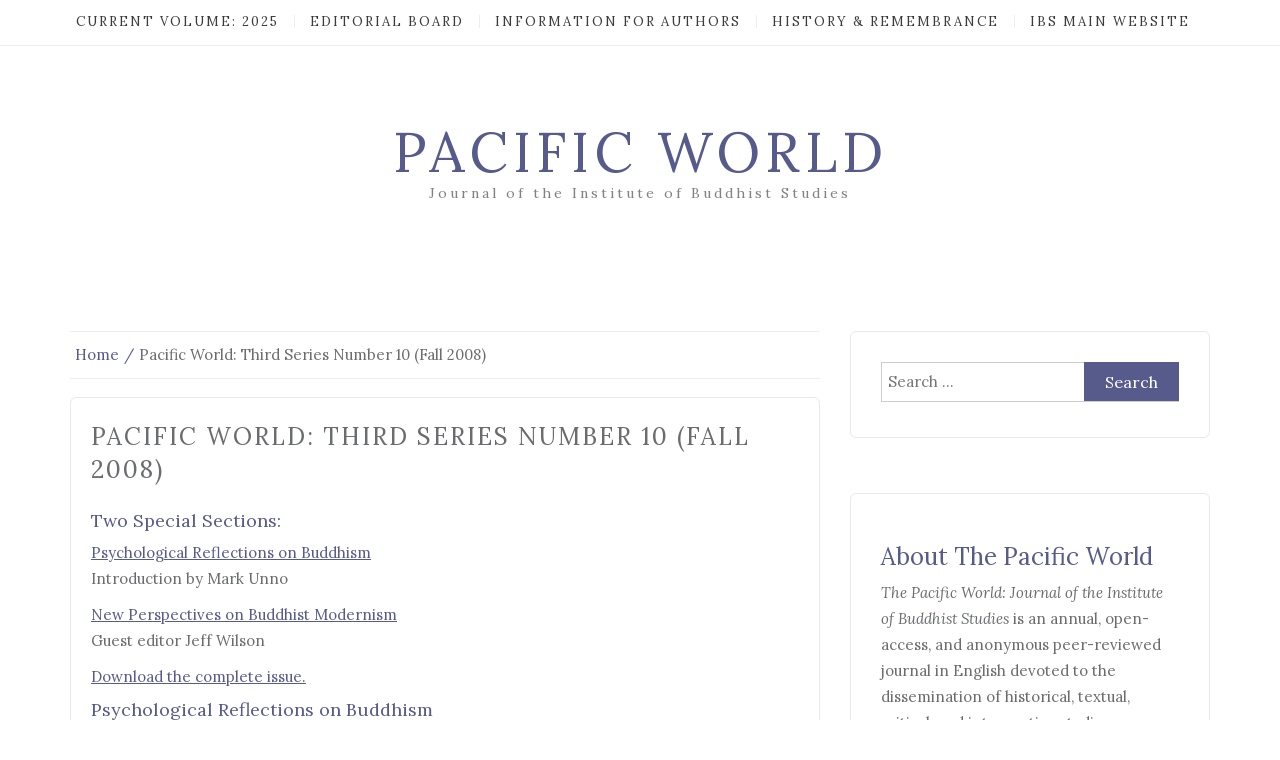

--- FILE ---
content_type: text/html; charset=UTF-8
request_url: https://pwj.shin-ibs.edu/pacific-world-third-series-number-10-fall-2008
body_size: 10992
content:
<!DOCTYPE html> <html lang="en-US"><head>
    <meta charset="UTF-8">
    <meta name="viewport" content="width=device-width, initial-scale=1">
    <link rel="profile" href="http://gmpg.org/xfn/11">
    <link rel="pingback" href="https://pwj.shin-ibs.edu/xmlrpc.php">
    
<title>Pacific World: Third Series Number 10 (Fall 2008) &#8211; Pacific World</title>
<meta name='robots' content='max-image-preview:large' />
<link rel='dns-prefetch' href='//secure.gravatar.com' />
<link rel='dns-prefetch' href='//stats.wp.com' />
<link rel='dns-prefetch' href='//fonts.googleapis.com' />
<link rel='dns-prefetch' href='//v0.wordpress.com' />
<link rel='preconnect' href='//c0.wp.com' />
<link rel='preconnect' href='//i0.wp.com' />
<link rel="alternate" type="application/rss+xml" title="Pacific World &raquo; Feed" href="https://pwj.shin-ibs.edu/feed" />
<link rel="alternate" type="application/rss+xml" title="Pacific World &raquo; Comments Feed" href="https://pwj.shin-ibs.edu/comments/feed" />
<link rel="alternate" title="oEmbed (JSON)" type="application/json+oembed" href="https://pwj.shin-ibs.edu/wp-json/oembed/1.0/embed?url=https%3A%2F%2Fpwj.shin-ibs.edu%2Fpacific-world-third-series-number-10-fall-2008" />
<link rel="alternate" title="oEmbed (XML)" type="text/xml+oembed" href="https://pwj.shin-ibs.edu/wp-json/oembed/1.0/embed?url=https%3A%2F%2Fpwj.shin-ibs.edu%2Fpacific-world-third-series-number-10-fall-2008&#038;format=xml" />
<style id='wp-img-auto-sizes-contain-inline-css' type='text/css'>
img:is([sizes=auto i],[sizes^="auto," i]){contain-intrinsic-size:3000px 1500px}
/*# sourceURL=wp-img-auto-sizes-contain-inline-css */
</style>
<style id='wp-emoji-styles-inline-css' type='text/css'>

	img.wp-smiley, img.emoji {
		display: inline !important;
		border: none !important;
		box-shadow: none !important;
		height: 1em !important;
		width: 1em !important;
		margin: 0 0.07em !important;
		vertical-align: -0.1em !important;
		background: none !important;
		padding: 0 !important;
	}
/*# sourceURL=wp-emoji-styles-inline-css */
</style>
<style id='wp-block-library-inline-css' type='text/css'>
:root{--wp-block-synced-color:#7a00df;--wp-block-synced-color--rgb:122,0,223;--wp-bound-block-color:var(--wp-block-synced-color);--wp-editor-canvas-background:#ddd;--wp-admin-theme-color:#007cba;--wp-admin-theme-color--rgb:0,124,186;--wp-admin-theme-color-darker-10:#006ba1;--wp-admin-theme-color-darker-10--rgb:0,107,160.5;--wp-admin-theme-color-darker-20:#005a87;--wp-admin-theme-color-darker-20--rgb:0,90,135;--wp-admin-border-width-focus:2px}@media (min-resolution:192dpi){:root{--wp-admin-border-width-focus:1.5px}}.wp-element-button{cursor:pointer}:root .has-very-light-gray-background-color{background-color:#eee}:root .has-very-dark-gray-background-color{background-color:#313131}:root .has-very-light-gray-color{color:#eee}:root .has-very-dark-gray-color{color:#313131}:root .has-vivid-green-cyan-to-vivid-cyan-blue-gradient-background{background:linear-gradient(135deg,#00d084,#0693e3)}:root .has-purple-crush-gradient-background{background:linear-gradient(135deg,#34e2e4,#4721fb 50%,#ab1dfe)}:root .has-hazy-dawn-gradient-background{background:linear-gradient(135deg,#faaca8,#dad0ec)}:root .has-subdued-olive-gradient-background{background:linear-gradient(135deg,#fafae1,#67a671)}:root .has-atomic-cream-gradient-background{background:linear-gradient(135deg,#fdd79a,#004a59)}:root .has-nightshade-gradient-background{background:linear-gradient(135deg,#330968,#31cdcf)}:root .has-midnight-gradient-background{background:linear-gradient(135deg,#020381,#2874fc)}:root{--wp--preset--font-size--normal:16px;--wp--preset--font-size--huge:42px}.has-regular-font-size{font-size:1em}.has-larger-font-size{font-size:2.625em}.has-normal-font-size{font-size:var(--wp--preset--font-size--normal)}.has-huge-font-size{font-size:var(--wp--preset--font-size--huge)}.has-text-align-center{text-align:center}.has-text-align-left{text-align:left}.has-text-align-right{text-align:right}.has-fit-text{white-space:nowrap!important}#end-resizable-editor-section{display:none}.aligncenter{clear:both}.items-justified-left{justify-content:flex-start}.items-justified-center{justify-content:center}.items-justified-right{justify-content:flex-end}.items-justified-space-between{justify-content:space-between}.screen-reader-text{border:0;clip-path:inset(50%);height:1px;margin:-1px;overflow:hidden;padding:0;position:absolute;width:1px;word-wrap:normal!important}.screen-reader-text:focus{background-color:#ddd;clip-path:none;color:#444;display:block;font-size:1em;height:auto;left:5px;line-height:normal;padding:15px 23px 14px;text-decoration:none;top:5px;width:auto;z-index:100000}html :where(.has-border-color){border-style:solid}html :where([style*=border-top-color]){border-top-style:solid}html :where([style*=border-right-color]){border-right-style:solid}html :where([style*=border-bottom-color]){border-bottom-style:solid}html :where([style*=border-left-color]){border-left-style:solid}html :where([style*=border-width]){border-style:solid}html :where([style*=border-top-width]){border-top-style:solid}html :where([style*=border-right-width]){border-right-style:solid}html :where([style*=border-bottom-width]){border-bottom-style:solid}html :where([style*=border-left-width]){border-left-style:solid}html :where(img[class*=wp-image-]){height:auto;max-width:100%}:where(figure){margin:0 0 1em}html :where(.is-position-sticky){--wp-admin--admin-bar--position-offset:var(--wp-admin--admin-bar--height,0px)}@media screen and (max-width:600px){html :where(.is-position-sticky){--wp-admin--admin-bar--position-offset:0px}}

/*# sourceURL=wp-block-library-inline-css */
</style><style id='global-styles-inline-css' type='text/css'>
:root{--wp--preset--aspect-ratio--square: 1;--wp--preset--aspect-ratio--4-3: 4/3;--wp--preset--aspect-ratio--3-4: 3/4;--wp--preset--aspect-ratio--3-2: 3/2;--wp--preset--aspect-ratio--2-3: 2/3;--wp--preset--aspect-ratio--16-9: 16/9;--wp--preset--aspect-ratio--9-16: 9/16;--wp--preset--color--black: #000000;--wp--preset--color--cyan-bluish-gray: #abb8c3;--wp--preset--color--white: #ffffff;--wp--preset--color--pale-pink: #f78da7;--wp--preset--color--vivid-red: #cf2e2e;--wp--preset--color--luminous-vivid-orange: #ff6900;--wp--preset--color--luminous-vivid-amber: #fcb900;--wp--preset--color--light-green-cyan: #7bdcb5;--wp--preset--color--vivid-green-cyan: #00d084;--wp--preset--color--pale-cyan-blue: #8ed1fc;--wp--preset--color--vivid-cyan-blue: #0693e3;--wp--preset--color--vivid-purple: #9b51e0;--wp--preset--gradient--vivid-cyan-blue-to-vivid-purple: linear-gradient(135deg,rgb(6,147,227) 0%,rgb(155,81,224) 100%);--wp--preset--gradient--light-green-cyan-to-vivid-green-cyan: linear-gradient(135deg,rgb(122,220,180) 0%,rgb(0,208,130) 100%);--wp--preset--gradient--luminous-vivid-amber-to-luminous-vivid-orange: linear-gradient(135deg,rgb(252,185,0) 0%,rgb(255,105,0) 100%);--wp--preset--gradient--luminous-vivid-orange-to-vivid-red: linear-gradient(135deg,rgb(255,105,0) 0%,rgb(207,46,46) 100%);--wp--preset--gradient--very-light-gray-to-cyan-bluish-gray: linear-gradient(135deg,rgb(238,238,238) 0%,rgb(169,184,195) 100%);--wp--preset--gradient--cool-to-warm-spectrum: linear-gradient(135deg,rgb(74,234,220) 0%,rgb(151,120,209) 20%,rgb(207,42,186) 40%,rgb(238,44,130) 60%,rgb(251,105,98) 80%,rgb(254,248,76) 100%);--wp--preset--gradient--blush-light-purple: linear-gradient(135deg,rgb(255,206,236) 0%,rgb(152,150,240) 100%);--wp--preset--gradient--blush-bordeaux: linear-gradient(135deg,rgb(254,205,165) 0%,rgb(254,45,45) 50%,rgb(107,0,62) 100%);--wp--preset--gradient--luminous-dusk: linear-gradient(135deg,rgb(255,203,112) 0%,rgb(199,81,192) 50%,rgb(65,88,208) 100%);--wp--preset--gradient--pale-ocean: linear-gradient(135deg,rgb(255,245,203) 0%,rgb(182,227,212) 50%,rgb(51,167,181) 100%);--wp--preset--gradient--electric-grass: linear-gradient(135deg,rgb(202,248,128) 0%,rgb(113,206,126) 100%);--wp--preset--gradient--midnight: linear-gradient(135deg,rgb(2,3,129) 0%,rgb(40,116,252) 100%);--wp--preset--font-size--small: 13px;--wp--preset--font-size--medium: 20px;--wp--preset--font-size--large: 36px;--wp--preset--font-size--x-large: 42px;--wp--preset--spacing--20: 0.44rem;--wp--preset--spacing--30: 0.67rem;--wp--preset--spacing--40: 1rem;--wp--preset--spacing--50: 1.5rem;--wp--preset--spacing--60: 2.25rem;--wp--preset--spacing--70: 3.38rem;--wp--preset--spacing--80: 5.06rem;--wp--preset--shadow--natural: 6px 6px 9px rgba(0, 0, 0, 0.2);--wp--preset--shadow--deep: 12px 12px 50px rgba(0, 0, 0, 0.4);--wp--preset--shadow--sharp: 6px 6px 0px rgba(0, 0, 0, 0.2);--wp--preset--shadow--outlined: 6px 6px 0px -3px rgb(255, 255, 255), 6px 6px rgb(0, 0, 0);--wp--preset--shadow--crisp: 6px 6px 0px rgb(0, 0, 0);}:where(.is-layout-flex){gap: 0.5em;}:where(.is-layout-grid){gap: 0.5em;}body .is-layout-flex{display: flex;}.is-layout-flex{flex-wrap: wrap;align-items: center;}.is-layout-flex > :is(*, div){margin: 0;}body .is-layout-grid{display: grid;}.is-layout-grid > :is(*, div){margin: 0;}:where(.wp-block-columns.is-layout-flex){gap: 2em;}:where(.wp-block-columns.is-layout-grid){gap: 2em;}:where(.wp-block-post-template.is-layout-flex){gap: 1.25em;}:where(.wp-block-post-template.is-layout-grid){gap: 1.25em;}.has-black-color{color: var(--wp--preset--color--black) !important;}.has-cyan-bluish-gray-color{color: var(--wp--preset--color--cyan-bluish-gray) !important;}.has-white-color{color: var(--wp--preset--color--white) !important;}.has-pale-pink-color{color: var(--wp--preset--color--pale-pink) !important;}.has-vivid-red-color{color: var(--wp--preset--color--vivid-red) !important;}.has-luminous-vivid-orange-color{color: var(--wp--preset--color--luminous-vivid-orange) !important;}.has-luminous-vivid-amber-color{color: var(--wp--preset--color--luminous-vivid-amber) !important;}.has-light-green-cyan-color{color: var(--wp--preset--color--light-green-cyan) !important;}.has-vivid-green-cyan-color{color: var(--wp--preset--color--vivid-green-cyan) !important;}.has-pale-cyan-blue-color{color: var(--wp--preset--color--pale-cyan-blue) !important;}.has-vivid-cyan-blue-color{color: var(--wp--preset--color--vivid-cyan-blue) !important;}.has-vivid-purple-color{color: var(--wp--preset--color--vivid-purple) !important;}.has-black-background-color{background-color: var(--wp--preset--color--black) !important;}.has-cyan-bluish-gray-background-color{background-color: var(--wp--preset--color--cyan-bluish-gray) !important;}.has-white-background-color{background-color: var(--wp--preset--color--white) !important;}.has-pale-pink-background-color{background-color: var(--wp--preset--color--pale-pink) !important;}.has-vivid-red-background-color{background-color: var(--wp--preset--color--vivid-red) !important;}.has-luminous-vivid-orange-background-color{background-color: var(--wp--preset--color--luminous-vivid-orange) !important;}.has-luminous-vivid-amber-background-color{background-color: var(--wp--preset--color--luminous-vivid-amber) !important;}.has-light-green-cyan-background-color{background-color: var(--wp--preset--color--light-green-cyan) !important;}.has-vivid-green-cyan-background-color{background-color: var(--wp--preset--color--vivid-green-cyan) !important;}.has-pale-cyan-blue-background-color{background-color: var(--wp--preset--color--pale-cyan-blue) !important;}.has-vivid-cyan-blue-background-color{background-color: var(--wp--preset--color--vivid-cyan-blue) !important;}.has-vivid-purple-background-color{background-color: var(--wp--preset--color--vivid-purple) !important;}.has-black-border-color{border-color: var(--wp--preset--color--black) !important;}.has-cyan-bluish-gray-border-color{border-color: var(--wp--preset--color--cyan-bluish-gray) !important;}.has-white-border-color{border-color: var(--wp--preset--color--white) !important;}.has-pale-pink-border-color{border-color: var(--wp--preset--color--pale-pink) !important;}.has-vivid-red-border-color{border-color: var(--wp--preset--color--vivid-red) !important;}.has-luminous-vivid-orange-border-color{border-color: var(--wp--preset--color--luminous-vivid-orange) !important;}.has-luminous-vivid-amber-border-color{border-color: var(--wp--preset--color--luminous-vivid-amber) !important;}.has-light-green-cyan-border-color{border-color: var(--wp--preset--color--light-green-cyan) !important;}.has-vivid-green-cyan-border-color{border-color: var(--wp--preset--color--vivid-green-cyan) !important;}.has-pale-cyan-blue-border-color{border-color: var(--wp--preset--color--pale-cyan-blue) !important;}.has-vivid-cyan-blue-border-color{border-color: var(--wp--preset--color--vivid-cyan-blue) !important;}.has-vivid-purple-border-color{border-color: var(--wp--preset--color--vivid-purple) !important;}.has-vivid-cyan-blue-to-vivid-purple-gradient-background{background: var(--wp--preset--gradient--vivid-cyan-blue-to-vivid-purple) !important;}.has-light-green-cyan-to-vivid-green-cyan-gradient-background{background: var(--wp--preset--gradient--light-green-cyan-to-vivid-green-cyan) !important;}.has-luminous-vivid-amber-to-luminous-vivid-orange-gradient-background{background: var(--wp--preset--gradient--luminous-vivid-amber-to-luminous-vivid-orange) !important;}.has-luminous-vivid-orange-to-vivid-red-gradient-background{background: var(--wp--preset--gradient--luminous-vivid-orange-to-vivid-red) !important;}.has-very-light-gray-to-cyan-bluish-gray-gradient-background{background: var(--wp--preset--gradient--very-light-gray-to-cyan-bluish-gray) !important;}.has-cool-to-warm-spectrum-gradient-background{background: var(--wp--preset--gradient--cool-to-warm-spectrum) !important;}.has-blush-light-purple-gradient-background{background: var(--wp--preset--gradient--blush-light-purple) !important;}.has-blush-bordeaux-gradient-background{background: var(--wp--preset--gradient--blush-bordeaux) !important;}.has-luminous-dusk-gradient-background{background: var(--wp--preset--gradient--luminous-dusk) !important;}.has-pale-ocean-gradient-background{background: var(--wp--preset--gradient--pale-ocean) !important;}.has-electric-grass-gradient-background{background: var(--wp--preset--gradient--electric-grass) !important;}.has-midnight-gradient-background{background: var(--wp--preset--gradient--midnight) !important;}.has-small-font-size{font-size: var(--wp--preset--font-size--small) !important;}.has-medium-font-size{font-size: var(--wp--preset--font-size--medium) !important;}.has-large-font-size{font-size: var(--wp--preset--font-size--large) !important;}.has-x-large-font-size{font-size: var(--wp--preset--font-size--x-large) !important;}
/*# sourceURL=global-styles-inline-css */
</style>

<style id='classic-theme-styles-inline-css' type='text/css'>
/*! This file is auto-generated */
.wp-block-button__link{color:#fff;background-color:#32373c;border-radius:9999px;box-shadow:none;text-decoration:none;padding:calc(.667em + 2px) calc(1.333em + 2px);font-size:1.125em}.wp-block-file__button{background:#32373c;color:#fff;text-decoration:none}
/*# sourceURL=/wp-includes/css/classic-themes.min.css */
</style>
<link rel='stylesheet' id='blog-inn-parent-style-css' href='https://pwj.shin-ibs.edu/wp-content/themes/blog-way/style.css?ver=6.9' type='text/css' media='all' />
<style id='blog-inn-parent-style-inline-css' type='text/css'>

	        #primary h2.entry-title,
			#primary h2.entry-title a,
			.page-header .page-title,
			ul.products li a h2,
			h1.product_title,
			.woocommerce div.product p.price, 
			.woocommerce div.product span.price, 
			.woocommerce ul.products li.product .price,
			.woocommerce div.product .woocommerce-tabs ul.tabs li.active a{
	            color: #6a6c6f;
	        }
	        .footer-social .social-menu-wrap .menu{
	            background: #f9f9f9;
	        }
	        #footer-widgets .widget ul li{
	            border-top: 1px dotted #6a6c6f;
	        }

	        #footer-widgets .widget ul li a, 
	        #footer-widgets .widget .textwidget, 
	        #footer-widgets .widget p{
	        	color: #6a6c6f;
	    	}

	    	.footer-social .social-menu-wrap:before{
	    		background: #6a6c6f;
	    	}
	        .social-menu-wrap .menu a{
	            background: #575b8c;
	            border: 1px solid #575b8c;
	        }
	        .main-navigation ul ul{
	            background: #ffffff;
	        }
			.main-navigation li.menu-item-has-children > a::after, 
			.main-navigation ul li li.menu-item-has-children > a::after, 
			.main-navigation ul li li.page_item_has_children > a::after{
	            color: #3a3b3d;
	        }
			.main-navigation li.menu-item-has-children:hover > a::after, 
			.main-navigation ul li li.menu-item-has-children:hover > a::after, 
			.main-navigation ul li li.page_item_has_children:hover > a::after{
	            color: #575b8c;
	        }
	        .woocommerce div.product .woocommerce-tabs ul.tabs::before {
	            border-bottom: 1px solid #6a6c6f;
	        }

	        .woocommerce div.product .woocommerce-tabs ul.tabs li {
	            border: 1px solid #6a6c6f;
	            background-color: #6a6c6f;
	        }

	        .woocommerce span.onsale,
	        #add_payment_method .wc-proceed-to-checkout a.checkout-button, 
	        .woocommerce-cart .wc-proceed-to-checkout a.checkout-button, 
	        .woocommerce-checkout .wc-proceed-to-checkout a.checkout-button, 
	        .woocommerce .cart .button, 
	        .woocommerce .cart input.button, 
	        .woocommerce a.button, 
	        .woocommerce #payment #place_order, 
	        .woocommerce-page #payment #place_order, 
	        .woocommerce #respond input#submit.alt, 
	        .woocommerce a.button.alt, 
	        .woocommerce button.button.alt, 
	        .woocommerce input.button.alt, 
	        .woocommerce #review_form #respond .form-submit input, 
	        .woocommerce .single_add_to_cart_button, 
	        .woocommerce button.button.alt.disabled,
	        .woocommerce nav.woocommerce-pagination li span, 
	        .woocommerce nav.woocommerce-pagination li a{
	        	background-color: #575b8c;
	        	border: 1px solid #575b8c;
	    	}

	    	.woocommerce .star-rating span::before,
	    	#add_payment_method .wc-proceed-to-checkout a.checkout-button:hover, 
	    	.woocommerce-cart .wc-proceed-to-checkout a.checkout-button:hover, 
	    	.woocommerce-checkout .wc-proceed-to-checkout a.checkout-button:hover, 
	    	.woocommerce .cart .button:hover, 
	    	.woocommerce .cart input.button:hover, 
	    	.woocommerce a.button:hover, 
	    	.woocommerce #payment #place_order:hover, 
	    	.woocommerce-page #payment #place_order:hover, 
	    	.woocommerce #review_form #respond .form-submit input:hover, 
	    	.woocommerce button.button.alt.disabled:hover,
	    	.woocommerce nav.woocommerce-pagination ul li a:focus, 
	    	.woocommerce nav.woocommerce-pagination ul li a:hover, 
	    	.woocommerce nav.woocommerce-pagination ul li span.current,
	    	.pagination .page-numbers:hover, 
	    	.pagination .page-numbers.next:hover, 
	    	.pagination .page-numbers.previous:hover, 
	    	.pagination .page-numbers.current,
	    	#add_payment_method #payment ul.payment_methods li, 
	    	.woocommerce-cart #payment ul.payment_methods li, 
	    	.woocommerce-checkout #payment ul.payment_methods li,
	    	.woocommerce-message::before, 
	    	.woocommerce-info::before{
	    		color: #575b8c!important;
	    	}

	    	.woocommerce-message, .woocommerce-info{
	    	    border-top-color: #575b8c;
	    	}
/*# sourceURL=blog-inn-parent-style-inline-css */
</style>
<link rel='stylesheet' id='bootstrap-css' href='https://pwj.shin-ibs.edu/wp-content/themes/blog-way/assets/third-party/bootstrap/bootstrap.min.css?ver=6.9' type='text/css' media='all' />
<link rel='stylesheet' id='meanmenu-css' href='https://pwj.shin-ibs.edu/wp-content/themes/blog-way/assets/third-party/meanmenu/meanmenu.css?ver=6.9' type='text/css' media='all' />
<link rel='stylesheet' id='font-awesome-css' href='https://pwj.shin-ibs.edu/wp-content/themes/blog-way/assets/third-party/font-awesome/css/font-awesome.min.css?ver=6.9' type='text/css' media='all' />
<link rel='stylesheet' id='blog-way-fonts-css' href='//fonts.googleapis.com/css?family=Lora%3A400%2C400i%2C700%2C700i&#038;subset=cyrillic%2Ccyrillic-ext%2Clatin-ext%2Cvietnamese' type='text/css' media='all' />
<link rel='stylesheet' id='blog-way-style-css' href='https://pwj.shin-ibs.edu/wp-content/themes/blog-inn/style.css?ver=6.9' type='text/css' media='all' />
<script type="text/javascript" src="https://c0.wp.com/c/6.9/wp-includes/js/jquery/jquery.min.js" id="jquery-core-js"></script>
<script type="text/javascript" src="https://c0.wp.com/c/6.9/wp-includes/js/jquery/jquery-migrate.min.js" id="jquery-migrate-js"></script>
<link rel="https://api.w.org/" href="https://pwj.shin-ibs.edu/wp-json/" /><link rel="alternate" title="JSON" type="application/json" href="https://pwj.shin-ibs.edu/wp-json/wp/v2/pages/1631" /><link rel="EditURI" type="application/rsd+xml" title="RSD" href="https://pwj.shin-ibs.edu/xmlrpc.php?rsd" />
<meta name="generator" content="WordPress 6.9" />
<link rel="canonical" href="https://pwj.shin-ibs.edu/pacific-world-third-series-number-10-fall-2008" />
<link rel='shortlink' href='https://wp.me/PbJGbT-qj' />
	<style>img#wpstats{display:none}</style>
		               
    <style>
        body{
            color: #6a6c6f;
        }

        .site-title a{
            color: #575b8c;
        }

        .site-description{
            color: #818181;
        }

        h1,
        h2, 
        h3,
        h4, 
        h5,
        h6,
        .entry-header h2.entry-title a,
        .related-posts .news-item.three-column-item .news-text-wrap h2 a{
            color: #575b8c;
        }

        #primary .cat-links a{
            color: #575b8c;
        }

        .author-info-wrap .author-content-wrap a.authors-more-posts,
        .blog_way_widget_author .author-profile a.btn-continue,
        .content-area a{
            color: #575b8c;
        }

        header#masthead,
        .main-navigation ul ul,
        .mean-container .mean-bar{
            background: #ffffff;
        }

        .main-navigation ul li a,
        #masthead .main-navigation ul li ul li a,
        #masthead .main-navigation li.current_page_item ul li a,
        a.meanmenu-reveal.meanclose{
            color: #3a3b3d;
        }

        #masthead .main-navigation ul li ul.sub-menu li ul.sub-menu li a{
            color: #3a3b3d;
        }

        .mean-container a.meanmenu-reveal span{
            background: #3a3b3d;
        }

        #masthead .main-navigation li.current-menu-item a,
        #masthead .main-navigation li.current_page_item a,
        .main-navigation ul.menu li:hover a,
        #masthead .main-navigation ul li ul li:hover a,
        #masthead .main-navigation li.current_page_item ul li:hover a,
        #masthead .main-navigation ul li ul.sub-menu li ul.sub-menu li:hover a,
        #masthead .main-navigation ul li ul.sub-menu li ul.sub-menu li.current-menu-item a{
            color: #575b8c;
        }
    
        .widget .widget-title{
            background: #ffffff;
        }

        .site-footer,
        .footer-social .menu-social-menu-container #menu-social-menu{
            background: #f9f9f9;
        }
        .site-info,
        .site-info a{
            color: #6a6c6f;
        }

        button, 
        input[type="button"], 
        input[type="reset"], 
        input[type="submit"], 
        .nav-links .nav-previous a, 
        .nav-links .nav-next a,
        .nav-links .page-numbers,
        .pagination .page-numbers.next, 
        .pagination .page-numbers.previous{
            border: 1px solid #575b8c;
            background: #575b8c;
        }

        .scrollup {
            background-color: #575b8c;
        }

    </style>


<!-- Jetpack Open Graph Tags -->
<meta property="og:type" content="article" />
<meta property="og:title" content="Pacific World: Third Series Number 10 (Fall 2008)" />
<meta property="og:url" content="https://pwj.shin-ibs.edu/pacific-world-third-series-number-10-fall-2008" />
<meta property="og:description" content="Two Special Sections: Psychological Reflections on Buddhism Introduction by Mark Unno New Perspectives on Buddhist Modernism Guest editor Jeff Wilson Download the complete issue. Psychological Refl…" />
<meta property="article:published_time" content="2014-10-09T04:21:21+00:00" />
<meta property="article:modified_time" content="2019-03-22T20:07:47+00:00" />
<meta property="og:site_name" content="Pacific World" />
<meta property="og:image" content="https://s0.wp.com/i/blank.jpg" />
<meta property="og:image:width" content="200" />
<meta property="og:image:height" content="200" />
<meta property="og:image:alt" content="" />
<meta property="og:locale" content="en_US" />
<meta name="twitter:text:title" content="Pacific World: Third Series Number 10 (Fall 2008)" />
<meta name="twitter:card" content="summary" />

<!-- End Jetpack Open Graph Tags -->
		<style type="text/css" id="wp-custom-css">
			.entry-content a:link { 
	text-decoration: underline; 
}		</style>
		</head>

<body class="wp-singular page-template-default page page-id-1631 wp-theme-blog-way wp-child-theme-blog-inn group-blog sticky-top">
	<div id="page" class="site">
		<header id="masthead" class="site-header navbar-fixed-top" role="banner"><div class="container"><div class="row">    	<div class="col-sm-12">
            <nav id="site-navigation" class="main-navigation" role="navigation">
                <div class="menu-main-navigation-container"><ul id="primary-menu" class="menu"><li id="menu-item-6773" class="menu-item menu-item-type-post_type menu-item-object-page menu-item-home menu-item-6773"><a href="https://pwj.shin-ibs.edu/">Current Volume: 2025</a></li>
<li id="menu-item-6772" class="menu-item menu-item-type-post_type menu-item-object-page menu-item-6772"><a href="https://pwj.shin-ibs.edu/editorial-board">Editorial Board</a></li>
<li id="menu-item-6771" class="menu-item menu-item-type-post_type menu-item-object-page menu-item-6771"><a href="https://pwj.shin-ibs.edu/information-for-authors">Information for Authors</a></li>
<li id="menu-item-6719" class="menu-item menu-item-type-post_type menu-item-object-page menu-item-6719"><a href="https://pwj.shin-ibs.edu/history">History &#038; Remembrance</a></li>
<li id="menu-item-6720" class="menu-item menu-item-type-custom menu-item-object-custom menu-item-6720"><a href="https://www.shin-ibs.edu">IBS Main Website</a></li>
</ul></div>            </nav>
        </div>
        </div><!-- .row --></div><!-- .container --></header><!-- #masthead -->        <div class="main-banner banner-disabled overlay-enabled" >
            <div class="container">
                <div class="row">
                    <div class="site-branding">
                        
                            <h2 class="site-title"><a href="https://pwj.shin-ibs.edu/" rel="home">Pacific World</a></h2>
                           
                            
                                <h3 class="site-description">Journal of the Institute of Buddhist Studies</h3>

                                                    </div><!-- .site-branding -->
                </div>
            </div>
        </div><!-- .main-banner -->
        <div id="content" class="site-content"><div class="container"><div class="row"><div class="col-md-8 col-sm-12 layout-right-sidebar"><div id="primary" class="content-area"><main id="main" class="site-main" role="main">
<div id="breadcrumb">
	
	<div role="navigation" aria-label="Breadcrumbs" class="blog-inn breadcrumbs" itemprop="breadcrumb"><ul class="trail-items" itemscope itemtype="http://schema.org/BreadcrumbList"><meta name="numberOfItems" content="2" /><meta name="itemListOrder" content="Ascending" /><li itemprop="itemListElement" itemscope itemtype="http://schema.org/ListItem" class="trail-item trail-begin"><a href="https://pwj.shin-ibs.edu" rel="home" itemprop="item"><span itemprop="name">Home</span></a><meta itemprop="position" content="1" /></li><li itemprop="itemListElement" itemscope itemtype="http://schema.org/ListItem" class="trail-item trail-end"><span itemprop="item">Pacific World: Third Series Number 10 (Fall 2008)</span><meta itemprop="position" content="2" /></li></ul></div>	
</div><!-- #breadcrumb -->
	
<article id="post-1631" class="post-1631 page type-page status-publish hentry">

	<header class="entry-header">
		<h2 class="entry-title">Pacific World: Third Series Number 10 (Fall 2008)</h2>	</header><!-- .entry-header -->
	
	<div class="detail-wrap">
		
		<div class="entry-content">
			<h4>Two Special Sections:</h4>
<p><a href="http://www.shin-ibs.edu/documents/pwj3-10/PWJ3-10-1.pdf">Psychological Reflections on Buddhism</a><br />
Introduction by Mark Unno</p>
<p><a href="http://www.shin-ibs.edu/documents/pwj3-10/PWJ3-10-2.pdf">New Perspectives on Buddhist Modernism</a><br />
Guest editor Jeff Wilson</p>
<p><a href="http://www.shin-ibs.edu/documents/pwj3-10/PWJ3-10.pdf">Download the complete issue.</a></p>
<h4>Psychological Reflections on Buddhism</h4>
<ul>
<li>Mark Unno: Introductory Notes   <small>[ <a href="http://www.shin-ibs.edu/documents/pwj3-10/01Unno.pdf">download</a> ]</small></li>
<li>Hogen Bays: On Silence   <small>[ <a href="http://www.shin-ibs.edu/documents/pwj3-10/02Bays.pdf">download</a> ]</small></li>
<li>Takanori Sugioka: The Dialectic of the Three Vows as an Expression of Shinran&#8217;s Religious Experience   <small>[ <a href="http://www.shin-ibs.edu/documents/pwj3-10/03Sugioka.pdf">download</a> ]</small></li>
<li>Veena R. Howard: Listening to the Buddha&#8217;s Noble Truths: A Method to Alleviate Social Suffering   <small>[ <a href="http://www.shin-ibs.edu/documents/pwj3-10/04Howard.pdf">download</a> ]</small></li>
<li>Naoki Nabeshima: The Emancipation of Evil Beings: The Story of the Salvation of King Ajātaśatru   <small>[ <a href="http://www.shin-ibs.edu/documents/pwj3-10/05Nabeshima.pdf">download</a> ]</small></li>
<li>Marie Yoshida: Ajātaśatru: Family System and Karma   <small>[ <a href="http://www.shin-ibs.edu/documents/pwj3-10/06Yoshida.pdf">download</a> ]</small></li>
<li>James Kirsch: Affinities between Zen and Analytical Psychology   <small>[ <a href="http://www.shin-ibs.edu/documents/pwj3-10/07Kirsch.pdf">download</a> ]</small></li>
</ul>
<h4>New Perspectives on Buddhist Modernism</h4>
<ul>
<li>Jeff Wilson: New Perspectives on Buddhist Modernism   <small>[ <a href="http://www.shin-ibs.edu/documents/pwj3-10/08Wilson.pdf">download</a> ]</small></li>
<li>Wakoh Shannon Hickey: Swedenborg: A Modern Buddha?   <small>[ <a href="http://www.shin-ibs.edu/documents/pwj3-10/09Hickey.pdf">download</a> ]</small></li>
<li>David L. McMahan: A Brief History of Interdependence   <small>[ <a href="http://www.shin-ibs.edu/documents/pwj3-10/10McMahan.pdf">download</a> ]</small></li>
<li>Richard K. Payne: Traditionalist Representations of Buddhism   <small>[ <a href="http://www.shin-ibs.edu/documents/pwj3-10/11Payne.pdf">download</a> ]</small></li>
<li>Natalie Quli: Multiple Buddhist Modernisms: Jhāna in Convert Theravāda   <small>[ <a href="http://www.shin-ibs.edu/documents/pwj3-10/12Quli.pdf">download</a> ]</small></li>
</ul>
<p>Book Review:<br />
Pema Chödrön, No Time to Lose<br />
— <a href="http://www.shin-ibs.edu/documents/pwj3-10/13Kinst.pdf">reviewed by Daijaku Judith Kinst</a></p>
		</div><!-- .entry-content -->
	</div>

	</article><!-- #post-## -->

</main><!-- #main --></div><!-- #primary --></div><!-- .col-md-8 --><div class="col-md-4 col-sm-12 main-sidebar">
	<aside id="secondary" class="widget-area" role="complementary">
		<section id="search-2" class="widget widget_search"><form role="search" method="get" class="search-form" action="https://pwj.shin-ibs.edu/">
				<label>
					<span class="screen-reader-text">Search for:</span>
					<input type="search" class="search-field" placeholder="Search &hellip;" value="" name="s" />
				</label>
				<input type="submit" class="search-submit" value="Search" />
			</form></section><section id="block-5" class="widget widget_block">
<div class="wp-block-jetpack-markdown"><h3>About The Pacific World</h3>
<p><em>The Pacific World: Journal of the Institute of Buddhist Studies</em> is an annual, open-access, and anonymous peer-reviewed journal in English devoted to the dissemination of historical, textual, critical, and interpretive studies on Buddhism generally, and Jōdo Shinshū Buddhism particularly, to both academic and lay readerships.</p>
<p><em>The Pacific World</em> is funded through the generosity of BDK America.</p>
<p><a href="https://pwj.shin-ibs.edu/history">Learn more.</a></p>
<p><a href="https://pwj.shin-ibs.edu/information-for-authors">Information for Authors.</a></p>
</div>
</section><section id="categories-3" class="widget widget_categories"><h3 class="widget-title">Series Four</h3>
			<ul>
					<li class="cat-item cat-item-8"><a href="https://pwj.shin-ibs.edu/category/4-1">Series Four Volume 1</a>
</li>
	<li class="cat-item cat-item-12"><a href="https://pwj.shin-ibs.edu/category/4-2">Series Four Volume 2</a>
</li>
	<li class="cat-item cat-item-79"><a href="https://pwj.shin-ibs.edu/category/4-3">Series Four Volume 3</a>
</li>
	<li class="cat-item cat-item-121"><a href="https://pwj.shin-ibs.edu/category/4-4">Series Four Volume 4</a>
</li>
	<li class="cat-item cat-item-155"><a href="https://pwj.shin-ibs.edu/category/4-5">Series Four Volume 5</a>
</li>
	<li class="cat-item cat-item-168"><a href="https://pwj.shin-ibs.edu/category/4-6">Series Four Volume 6</a>
</li>
			</ul>

			</section>	</aside><!-- #secondary -->
</div></div><!-- .row --></div><!-- .container --></div><!-- #content -->
	<footer id="colophon" class="site-footer" role="contentinfo">
		 
            <div id="footer-widgets" class="widget-area">
                <div class="container">
                                                <div class="widget-column col-sm-4">
                                <section id="nav_menu-2" class="widget widget_nav_menu"><h4 class="widget-title">Third Series</h4><div class="menu-third-series-container"><ul id="menu-third-series" class="menu"><li id="menu-item-6747" class="menu-item menu-item-type-post_type menu-item-object-page menu-item-6747"><a href="https://pwj.shin-ibs.edu/pacific-world-third-series-number-20-2018">Pacific World: Third Series Number 20 (2018)</a></li>
<li id="menu-item-6746" class="menu-item menu-item-type-post_type menu-item-object-page menu-item-6746"><a href="https://pwj.shin-ibs.edu/pacific-world-third-series-number-19-2017">Pacific World: Third Series Number 19 (2017)</a></li>
<li id="menu-item-6745" class="menu-item menu-item-type-post_type menu-item-object-page menu-item-6745"><a href="https://pwj.shin-ibs.edu/pacific-world-third-series-number-18-2016">Pacific World: Third Series Number 18 (2016)</a></li>
<li id="menu-item-6744" class="menu-item menu-item-type-post_type menu-item-object-page menu-item-6744"><a href="https://pwj.shin-ibs.edu/pacific-world-third-series-number-17-2015">Pacific World: Third Series Number 17 (2015)</a></li>
<li id="menu-item-6743" class="menu-item menu-item-type-post_type menu-item-object-page menu-item-6743"><a href="https://pwj.shin-ibs.edu/pacific-world-third-series-number-16-fall-2014">Pacific World: Third Series Number 16 (2014)</a></li>
<li id="menu-item-6742" class="menu-item menu-item-type-post_type menu-item-object-page menu-item-6742"><a href="https://pwj.shin-ibs.edu/pacific-world-third-series-number-15-fall-2013">Pacific World: Third Series Number 15 (Fall 2013)</a></li>
<li id="menu-item-6741" class="menu-item menu-item-type-post_type menu-item-object-page menu-item-6741"><a href="https://pwj.shin-ibs.edu/pacific-world-third-series-number-14-fall-2012">Pacific World: Third Series Number 14 (Fall 2012)</a></li>
<li id="menu-item-6740" class="menu-item menu-item-type-post_type menu-item-object-page menu-item-6740"><a href="https://pwj.shin-ibs.edu/pacific-world-third-series-number-13-fall-2011">Pacific World: Third Series Number 13 (Fall 2011)</a></li>
<li id="menu-item-6739" class="menu-item menu-item-type-post_type menu-item-object-page menu-item-6739"><a href="https://pwj.shin-ibs.edu/pacific-world-third-series-number-12-fall-2010">Pacific World: Third Series Number 12 (Fall 2010)</a></li>
<li id="menu-item-6738" class="menu-item menu-item-type-post_type menu-item-object-page menu-item-6738"><a href="https://pwj.shin-ibs.edu/pacific-world-third-series-number-11-fall-2009">Pacific World: Third Series Number 11 (Fall 2009)</a></li>
<li id="menu-item-6737" class="menu-item menu-item-type-post_type menu-item-object-page current-menu-item page_item page-item-1631 current_page_item menu-item-6737"><a href="https://pwj.shin-ibs.edu/pacific-world-third-series-number-10-fall-2008" aria-current="page">Pacific World: Third Series Number 10 (Fall 2008)</a></li>
<li id="menu-item-6749" class="menu-item menu-item-type-post_type menu-item-object-page menu-item-6749"><a href="https://pwj.shin-ibs.edu/pacific-world-third-series-number-9-fall-2007">Pacific World: Third Series Number 9 (Fall 2007)</a></li>
<li id="menu-item-6748" class="menu-item menu-item-type-post_type menu-item-object-page menu-item-6748"><a href="https://pwj.shin-ibs.edu/pacific-world-third-series-number-8-fall-2006">Pacific World: Third Series Number 8 (Fall 2006)</a></li>
<li id="menu-item-6750" class="menu-item menu-item-type-post_type menu-item-object-page menu-item-6750"><a href="https://pwj.shin-ibs.edu/pacific-world-third-series-number-7-fall-2005">Pacific World: Third Series Number 7 (Fall 2005)</a></li>
<li id="menu-item-6756" class="menu-item menu-item-type-post_type menu-item-object-page menu-item-6756"><a href="https://pwj.shin-ibs.edu/third-series-number-6-fall-2004">Third Series Number 6 (Fall 2004)</a></li>
<li id="menu-item-6755" class="menu-item menu-item-type-post_type menu-item-object-page menu-item-6755"><a href="https://pwj.shin-ibs.edu/third-series-number-5-fall-2003">Third Series Number 5 (Fall 2003)</a></li>
<li id="menu-item-6754" class="menu-item menu-item-type-post_type menu-item-object-page menu-item-6754"><a href="https://pwj.shin-ibs.edu/third-series-number-4-fall-2002">Third Series Number 4 (Fall 2002)</a></li>
<li id="menu-item-6753" class="menu-item menu-item-type-post_type menu-item-object-page menu-item-6753"><a href="https://pwj.shin-ibs.edu/third-series-number-3-fall-2001">Third Series Number 3 (Fall 2001)</a></li>
<li id="menu-item-6752" class="menu-item menu-item-type-post_type menu-item-object-page menu-item-6752"><a href="https://pwj.shin-ibs.edu/third-series-number-2-fall-2000">Third Series Number 2 (Fall 2000)</a></li>
<li id="menu-item-6751" class="menu-item menu-item-type-post_type menu-item-object-page menu-item-6751"><a href="https://pwj.shin-ibs.edu/third-series-number-1-fall-1999">Third Series Number 1 (Fall 1999)</a></li>
</ul></div></section>                            </div>
                                                        <div class="widget-column col-sm-4">
                                <section id="nav_menu-8" class="widget widget_nav_menu"><h4 class="widget-title">New Series 1985-1996</h4><div class="menu-new-series-container"><ul id="menu-new-series" class="menu"><li id="menu-item-6726" class="menu-item menu-item-type-post_type menu-item-object-page menu-item-6726"><a href="https://pwj.shin-ibs.edu/new-series-number-1-fall-1985">New Series Number 1 (Fall 1985)</a></li>
<li id="menu-item-6728" class="menu-item menu-item-type-post_type menu-item-object-page menu-item-6728"><a href="https://pwj.shin-ibs.edu/new-series-number-2-fall-1986">New Series Number 2 (Fall 1986)</a></li>
<li id="menu-item-6729" class="menu-item menu-item-type-post_type menu-item-object-page menu-item-6729"><a href="https://pwj.shin-ibs.edu/new-series-number-3-fall-1987">New Series Number 3 (Fall 1987)</a></li>
<li id="menu-item-6730" class="menu-item menu-item-type-post_type menu-item-object-page menu-item-6730"><a href="https://pwj.shin-ibs.edu/new-series-number-4-fall-1988">New Series Number 4 (Fall 1988)</a></li>
<li id="menu-item-6731" class="menu-item menu-item-type-post_type menu-item-object-page menu-item-6731"><a href="https://pwj.shin-ibs.edu/new-series-number-5-fall-1989">New Series Number 5 (Fall 1989)</a></li>
<li id="menu-item-6732" class="menu-item menu-item-type-post_type menu-item-object-page menu-item-6732"><a href="https://pwj.shin-ibs.edu/new-series-number-6-fall-1990">New Series Number 6 (Fall 1990)</a></li>
<li id="menu-item-6733" class="menu-item menu-item-type-post_type menu-item-object-page menu-item-6733"><a href="https://pwj.shin-ibs.edu/new-series-number-7-fall-1991">New Series Number 7 (Fall 1991)</a></li>
<li id="menu-item-6734" class="menu-item menu-item-type-post_type menu-item-object-page menu-item-6734"><a href="https://pwj.shin-ibs.edu/new-series-number-8-fall-1992">New Series Number 8 (Fall 1992)</a></li>
<li id="menu-item-6735" class="menu-item menu-item-type-post_type menu-item-object-page menu-item-6735"><a href="https://pwj.shin-ibs.edu/new-series-number-9-fall-1993">New Series Number 9 (Fall 1993)</a></li>
<li id="menu-item-6727" class="menu-item menu-item-type-post_type menu-item-object-page menu-item-6727"><a href="https://pwj.shin-ibs.edu/new-series-number-10-fall-1994">New Series Number 10 (Fall 1994)</a></li>
<li id="menu-item-6736" class="menu-item menu-item-type-post_type menu-item-object-page menu-item-6736"><a href="https://pwj.shin-ibs.edu/new-series-numbers-11-12-fall-1995-1996">New Series Numbers 11 &#038; 12 (Fall 1995 &#038; 1996)</a></li>
</ul></div></section><section id="nav_menu-9" class="widget widget_nav_menu"><h4 class="widget-title">Volume One 1982-1983</h4><div class="menu-volume-one-container"><ul id="menu-volume-one" class="menu"><li id="menu-item-6724" class="menu-item menu-item-type-post_type menu-item-object-page menu-item-6724"><a href="https://pwj.shin-ibs.edu/volume-1-number-1-spring-1982">Volume 1 Number 1 (Spring 1982)</a></li>
<li id="menu-item-6725" class="menu-item menu-item-type-post_type menu-item-object-page menu-item-6725"><a href="https://pwj.shin-ibs.edu/volume-1-number-2-fall-1983">Volume 1 Number 2 (Spring 1983)</a></li>
</ul></div></section>                            </div>
                                                        <div class="widget-column col-sm-4">
                                <section id="media_image-5" class="widget widget_media_image"><a href="https://www.shin-ibs.edu"><img width="300" height="147" src="https://i0.wp.com/pwj.shin-ibs.edu/wp-content/uploads/2019/03/IBS_logo_refresh-01.png?fit=300%2C147&amp;ssl=1" class="image wp-image-6762  attachment-medium size-medium" alt="" style="max-width: 100%; height: auto;" decoding="async" loading="lazy" srcset="https://i0.wp.com/pwj.shin-ibs.edu/wp-content/uploads/2019/03/IBS_logo_refresh-01.png?w=360&amp;ssl=1 360w, https://i0.wp.com/pwj.shin-ibs.edu/wp-content/uploads/2019/03/IBS_logo_refresh-01.png?resize=300%2C147&amp;ssl=1 300w" sizes="auto, (max-width: 300px) 100vw, 300px" /></a></section><section id="meta-4" class="widget widget_meta"><h4 class="widget-title">Meta</h4>
		<ul>
						<li><a href="https://pwj.shin-ibs.edu/wp-login.php">Log in</a></li>
			<li><a href="https://pwj.shin-ibs.edu/feed">Entries feed</a></li>
			<li><a href="https://pwj.shin-ibs.edu/comments/feed">Comments feed</a></li>

			<li><a href="https://wordpress.org/">WordPress.org</a></li>
		</ul>

		</section>                            </div>
                                            </div><!-- .container -->
            </div><!-- #footer-widgets -->
            <div class="site-info"><div class="container"><div class="row"> 
        <div class="col-md-6 col-sm-6">
            
                <div class="copyright-text">

                    A Project of the Institute of Buddhist Studies
                </div>

                 
        </div>
         
    <div class="col-md-6 col-sm-6">     
        <div class="credit-text">             
            Blog Inn by <a href="https://www.prodesigns.com/wordpress-themes/" rel="designer" target="_blank">ProDesigns</a>        </div>
    </div>
    </div><!-- .row --></div><!-- .container --></div><!-- .site-info -->	</footer><!-- #colophon -->

</div><!-- #page -->

<script type="speculationrules">
{"prefetch":[{"source":"document","where":{"and":[{"href_matches":"/*"},{"not":{"href_matches":["/wp-*.php","/wp-admin/*","/wp-content/uploads/*","/wp-content/*","/wp-content/plugins/*","/wp-content/themes/blog-inn/*","/wp-content/themes/blog-way/*","/*\\?(.+)"]}},{"not":{"selector_matches":"a[rel~=\"nofollow\"]"}},{"not":{"selector_matches":".no-prefetch, .no-prefetch a"}}]},"eagerness":"conservative"}]}
</script>
<a href="#page" class="scrollup" id="btn-scrollup"><i class="fa fa-angle-up"></i></a><script type="text/javascript" src="https://pwj.shin-ibs.edu/wp-content/themes/blog-way/assets/js/skip-link-focus-fix.js?ver=20161202" id="blog-way-skip-link-focus-fix-js"></script>
<script type="text/javascript" src="https://pwj.shin-ibs.edu/wp-content/themes/blog-way/assets/third-party/bootstrap/bootstrap.min.js?ver=20161202" id="bootstrap-js"></script>
<script type="text/javascript" src="https://pwj.shin-ibs.edu/wp-content/themes/blog-way/assets/third-party/meanmenu/jquery.meanmenu.js?ver=20161202" id="meanmenu-js"></script>
<script type="text/javascript" src="https://pwj.shin-ibs.edu/wp-content/themes/blog-way/assets/js/custom.js?ver=20161202" id="blog-way-custom-js"></script>
<script type="text/javascript" id="jetpack-stats-js-before">
/* <![CDATA[ */
_stq = window._stq || [];
_stq.push([ "view", {"v":"ext","blog":"173426641","post":"1631","tz":"-8","srv":"pwj.shin-ibs.edu","j":"1:15.4"} ]);
_stq.push([ "clickTrackerInit", "173426641", "1631" ]);
//# sourceURL=jetpack-stats-js-before
/* ]]> */
</script>
<script type="text/javascript" src="https://stats.wp.com/e-202604.js" id="jetpack-stats-js" defer="defer" data-wp-strategy="defer"></script>
<script id="wp-emoji-settings" type="application/json">
{"baseUrl":"https://s.w.org/images/core/emoji/17.0.2/72x72/","ext":".png","svgUrl":"https://s.w.org/images/core/emoji/17.0.2/svg/","svgExt":".svg","source":{"concatemoji":"https://pwj.shin-ibs.edu/wp-includes/js/wp-emoji-release.min.js?ver=6.9"}}
</script>
<script type="module">
/* <![CDATA[ */
/*! This file is auto-generated */
const a=JSON.parse(document.getElementById("wp-emoji-settings").textContent),o=(window._wpemojiSettings=a,"wpEmojiSettingsSupports"),s=["flag","emoji"];function i(e){try{var t={supportTests:e,timestamp:(new Date).valueOf()};sessionStorage.setItem(o,JSON.stringify(t))}catch(e){}}function c(e,t,n){e.clearRect(0,0,e.canvas.width,e.canvas.height),e.fillText(t,0,0);t=new Uint32Array(e.getImageData(0,0,e.canvas.width,e.canvas.height).data);e.clearRect(0,0,e.canvas.width,e.canvas.height),e.fillText(n,0,0);const a=new Uint32Array(e.getImageData(0,0,e.canvas.width,e.canvas.height).data);return t.every((e,t)=>e===a[t])}function p(e,t){e.clearRect(0,0,e.canvas.width,e.canvas.height),e.fillText(t,0,0);var n=e.getImageData(16,16,1,1);for(let e=0;e<n.data.length;e++)if(0!==n.data[e])return!1;return!0}function u(e,t,n,a){switch(t){case"flag":return n(e,"\ud83c\udff3\ufe0f\u200d\u26a7\ufe0f","\ud83c\udff3\ufe0f\u200b\u26a7\ufe0f")?!1:!n(e,"\ud83c\udde8\ud83c\uddf6","\ud83c\udde8\u200b\ud83c\uddf6")&&!n(e,"\ud83c\udff4\udb40\udc67\udb40\udc62\udb40\udc65\udb40\udc6e\udb40\udc67\udb40\udc7f","\ud83c\udff4\u200b\udb40\udc67\u200b\udb40\udc62\u200b\udb40\udc65\u200b\udb40\udc6e\u200b\udb40\udc67\u200b\udb40\udc7f");case"emoji":return!a(e,"\ud83e\u1fac8")}return!1}function f(e,t,n,a){let r;const o=(r="undefined"!=typeof WorkerGlobalScope&&self instanceof WorkerGlobalScope?new OffscreenCanvas(300,150):document.createElement("canvas")).getContext("2d",{willReadFrequently:!0}),s=(o.textBaseline="top",o.font="600 32px Arial",{});return e.forEach(e=>{s[e]=t(o,e,n,a)}),s}function r(e){var t=document.createElement("script");t.src=e,t.defer=!0,document.head.appendChild(t)}a.supports={everything:!0,everythingExceptFlag:!0},new Promise(t=>{let n=function(){try{var e=JSON.parse(sessionStorage.getItem(o));if("object"==typeof e&&"number"==typeof e.timestamp&&(new Date).valueOf()<e.timestamp+604800&&"object"==typeof e.supportTests)return e.supportTests}catch(e){}return null}();if(!n){if("undefined"!=typeof Worker&&"undefined"!=typeof OffscreenCanvas&&"undefined"!=typeof URL&&URL.createObjectURL&&"undefined"!=typeof Blob)try{var e="postMessage("+f.toString()+"("+[JSON.stringify(s),u.toString(),c.toString(),p.toString()].join(",")+"));",a=new Blob([e],{type:"text/javascript"});const r=new Worker(URL.createObjectURL(a),{name:"wpTestEmojiSupports"});return void(r.onmessage=e=>{i(n=e.data),r.terminate(),t(n)})}catch(e){}i(n=f(s,u,c,p))}t(n)}).then(e=>{for(const n in e)a.supports[n]=e[n],a.supports.everything=a.supports.everything&&a.supports[n],"flag"!==n&&(a.supports.everythingExceptFlag=a.supports.everythingExceptFlag&&a.supports[n]);var t;a.supports.everythingExceptFlag=a.supports.everythingExceptFlag&&!a.supports.flag,a.supports.everything||((t=a.source||{}).concatemoji?r(t.concatemoji):t.wpemoji&&t.twemoji&&(r(t.twemoji),r(t.wpemoji)))});
//# sourceURL=https://pwj.shin-ibs.edu/wp-includes/js/wp-emoji-loader.min.js
/* ]]> */
</script>

</body>
</html>